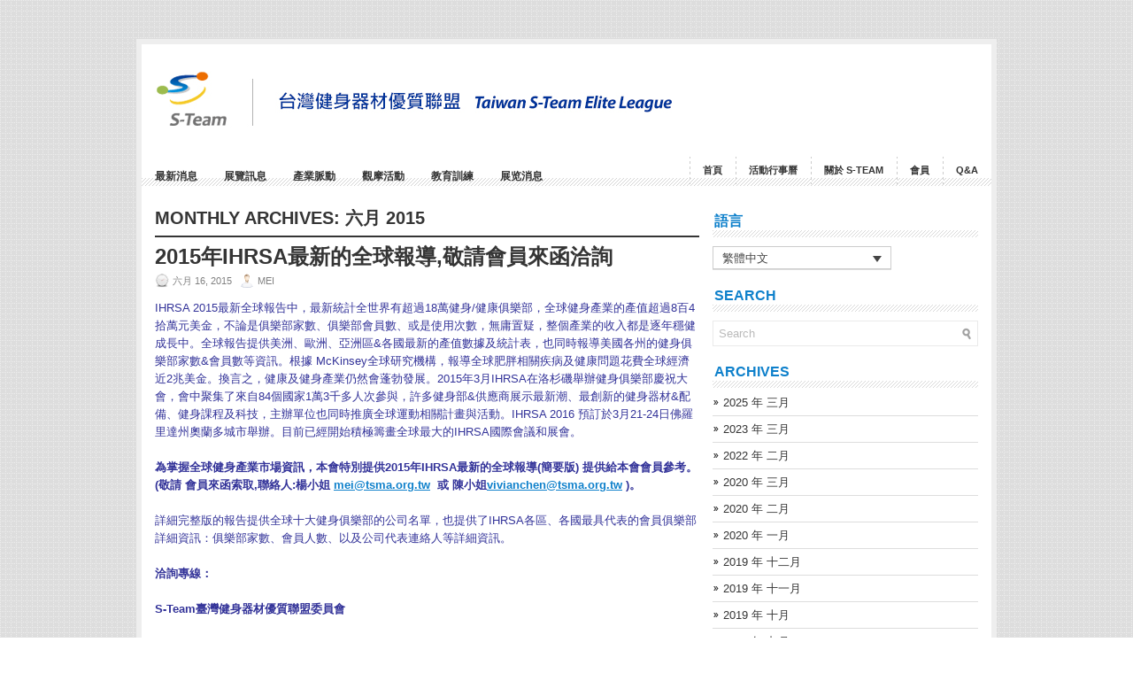

--- FILE ---
content_type: text/html; charset=UTF-8
request_url: http://www.s-team.org.tw/wordpress/2015/06/
body_size: 8203
content:
<!DOCTYPE html><html xmlns="http://www.w3.org/1999/xhtml" lang="zh-hant">
<head profile="http://gmpg.org/xfn/11">
<meta http-equiv="Content-Type" content="text/html; charset=UTF-8" />

<meta name="viewport" content="width=device-width, initial-scale=1.0" />

<link rel="stylesheet" href="http://www.s-team.org.tw/wordpress/wp-content/themes/Zealer/lib/css/reset.css" type="text/css" media="screen, projection" />
<link rel="stylesheet" href="http://www.s-team.org.tw/wordpress/wp-content/themes/Zealer/lib/css/defaults.css" type="text/css" media="screen, projection" />
<!--[if lt IE 8]><link rel="stylesheet" href="http://www.s-team.org.tw/wordpress/wp-content/themes/Zealer/lib/css/ie.css" type="text/css" media="screen, projection" /><![endif]-->

<link rel="stylesheet" href="http://www.s-team.org.tw/wordpress/wp-content/themes/Zealer/style.css" type="text/css" media="screen, projection" />

<title>六月 2015 &#8211; S-Team</title>
<link rel="alternate" hreflang="zh-TW" href="http://www.s-team.org.tw/wordpress/2015/06/" />
<link rel='dns-prefetch' href='//s.w.org' />
		<script type="text/javascript">
			window._wpemojiSettings = {"baseUrl":"https:\/\/s.w.org\/images\/core\/emoji\/11\/72x72\/","ext":".png","svgUrl":"https:\/\/s.w.org\/images\/core\/emoji\/11\/svg\/","svgExt":".svg","source":{"concatemoji":"http:\/\/www.s-team.org.tw\/wordpress\/wp-includes\/js\/wp-emoji-release.min.js"}};
			!function(a,b,c){function d(a,b){var c=String.fromCharCode;l.clearRect(0,0,k.width,k.height),l.fillText(c.apply(this,a),0,0);var d=k.toDataURL();l.clearRect(0,0,k.width,k.height),l.fillText(c.apply(this,b),0,0);var e=k.toDataURL();return d===e}function e(a){var b;if(!l||!l.fillText)return!1;switch(l.textBaseline="top",l.font="600 32px Arial",a){case"flag":return!(b=d([55356,56826,55356,56819],[55356,56826,8203,55356,56819]))&&(b=d([55356,57332,56128,56423,56128,56418,56128,56421,56128,56430,56128,56423,56128,56447],[55356,57332,8203,56128,56423,8203,56128,56418,8203,56128,56421,8203,56128,56430,8203,56128,56423,8203,56128,56447]),!b);case"emoji":return b=d([55358,56760,9792,65039],[55358,56760,8203,9792,65039]),!b}return!1}function f(a){var c=b.createElement("script");c.src=a,c.defer=c.type="text/javascript",b.getElementsByTagName("head")[0].appendChild(c)}var g,h,i,j,k=b.createElement("canvas"),l=k.getContext&&k.getContext("2d");for(j=Array("flag","emoji"),c.supports={everything:!0,everythingExceptFlag:!0},i=0;i<j.length;i++)c.supports[j[i]]=e(j[i]),c.supports.everything=c.supports.everything&&c.supports[j[i]],"flag"!==j[i]&&(c.supports.everythingExceptFlag=c.supports.everythingExceptFlag&&c.supports[j[i]]);c.supports.everythingExceptFlag=c.supports.everythingExceptFlag&&!c.supports.flag,c.DOMReady=!1,c.readyCallback=function(){c.DOMReady=!0},c.supports.everything||(h=function(){c.readyCallback()},b.addEventListener?(b.addEventListener("DOMContentLoaded",h,!1),a.addEventListener("load",h,!1)):(a.attachEvent("onload",h),b.attachEvent("onreadystatechange",function(){"complete"===b.readyState&&c.readyCallback()})),g=c.source||{},g.concatemoji?f(g.concatemoji):g.wpemoji&&g.twemoji&&(f(g.twemoji),f(g.wpemoji)))}(window,document,window._wpemojiSettings);
		</script>
		<style type="text/css">
img.wp-smiley,
img.emoji {
	display: inline !important;
	border: none !important;
	box-shadow: none !important;
	height: 1em !important;
	width: 1em !important;
	margin: 0 .07em !important;
	vertical-align: -0.1em !important;
	background: none !important;
	padding: 0 !important;
}
</style>
<link rel='stylesheet' id='wpml-legacy-dropdown-0-css'  href='http://www.s-team.org.tw/wordpress/wp-content/plugins/sitepress-multilingual-cms/templates/language-switchers/legacy-dropdown/style.css' type='text/css' media='all' />
<style id='wpml-legacy-dropdown-0-inline-css' type='text/css'>
.wpml-ls-sidebars-sidebar_primary, .wpml-ls-sidebars-sidebar_primary .wpml-ls-sub-menu, .wpml-ls-sidebars-sidebar_primary a {border-color:#cdcdcd;}.wpml-ls-sidebars-sidebar_primary a {color:#444444;background-color:#ffffff;}.wpml-ls-sidebars-sidebar_primary a:hover,.wpml-ls-sidebars-sidebar_primary a:focus {color:#000000;background-color:#eeeeee;}.wpml-ls-sidebars-sidebar_primary .wpml-ls-current-language>a {color:#444444;background-color:#ffffff;}.wpml-ls-sidebars-sidebar_primary .wpml-ls-current-language:hover>a, .wpml-ls-sidebars-sidebar_primary .wpml-ls-current-language>a:focus {color:#000000;background-color:#eeeeee;}
.wpml-ls-statics-shortcode_actions, .wpml-ls-statics-shortcode_actions .wpml-ls-sub-menu, .wpml-ls-statics-shortcode_actions a {border-color:#cdcdcd;}.wpml-ls-statics-shortcode_actions a {color:#444444;background-color:#ffffff;}.wpml-ls-statics-shortcode_actions a:hover,.wpml-ls-statics-shortcode_actions a:focus {color:#000000;background-color:#eeeeee;}.wpml-ls-statics-shortcode_actions .wpml-ls-current-language>a {color:#444444;background-color:#ffffff;}.wpml-ls-statics-shortcode_actions .wpml-ls-current-language:hover>a, .wpml-ls-statics-shortcode_actions .wpml-ls-current-language>a:focus {color:#000000;background-color:#eeeeee;}
</style>
<link rel='stylesheet' id='wpml-legacy-horizontal-list-0-css'  href='http://www.s-team.org.tw/wordpress/wp-content/plugins/sitepress-multilingual-cms/templates/language-switchers/legacy-list-horizontal/style.css' type='text/css' media='all' />
<style id='wpml-legacy-horizontal-list-0-inline-css' type='text/css'>
.wpml-ls-statics-footer{background-color:#ffffff;}.wpml-ls-statics-footer, .wpml-ls-statics-footer .wpml-ls-sub-menu, .wpml-ls-statics-footer a {border-color:#cdcdcd;}.wpml-ls-statics-footer a {color:#444444;background-color:#ffffff;}.wpml-ls-statics-footer a:hover,.wpml-ls-statics-footer a:focus {color:#000000;background-color:#eeeeee;}.wpml-ls-statics-footer .wpml-ls-current-language>a {color:#444444;background-color:#ffffff;}.wpml-ls-statics-footer .wpml-ls-current-language:hover>a, .wpml-ls-statics-footer .wpml-ls-current-language>a:focus {color:#000000;background-color:#eeeeee;}
</style>
<link rel='stylesheet' id='wpml-legacy-post-translations-0-css'  href='http://www.s-team.org.tw/wordpress/wp-content/plugins/sitepress-multilingual-cms/templates/language-switchers/legacy-post-translations/style.css' type='text/css' media='all' />
<link rel='stylesheet' id='wpml-cms-nav-css-css'  href='http://www.s-team.org.tw/wordpress/wp-content/plugins/wpml-cms-nav/res/css/navigation.css' type='text/css' media='all' />
<link rel='stylesheet' id='cms-navigation-style-base-css'  href='http://www.s-team.org.tw/wordpress/wp-content/plugins/wpml-cms-nav/res/css/cms-navigation-base.css' type='text/css' media='screen' />
<link rel='stylesheet' id='cms-navigation-style-css'  href='http://www.s-team.org.tw/wordpress/wp-content/plugins/wpml-cms-nav/res/css/cms-navigation.css' type='text/css' media='screen' />
<link rel='stylesheet' id='wpdevelop-bts-css'  href='http://www.s-team.org.tw/wordpress/wp-content/plugins/booking/assets/libs/bootstrap/css/bootstrap.css' type='text/css' media='all' />
<link rel='stylesheet' id='wpdevelop-bts-theme-css'  href='http://www.s-team.org.tw/wordpress/wp-content/plugins/booking/assets/libs/bootstrap/css/bootstrap-theme.css' type='text/css' media='all' />
<link rel='stylesheet' id='wpbc-client-pages-css'  href='http://www.s-team.org.tw/wordpress/wp-content/plugins/booking/css/client.css' type='text/css' media='all' />
<link rel='stylesheet' id='wpbc-admin-timeline-css'  href='http://www.s-team.org.tw/wordpress/wp-content/plugins/booking/css/timeline.css' type='text/css' media='all' />
<link rel='stylesheet' id='wpbc-calendar-css'  href='http://www.s-team.org.tw/wordpress/wp-content/plugins/booking/css/calendar.css' type='text/css' media='all' />
<link rel='stylesheet' id='wpbc-calendar-skin-css'  href='http://www.s-team.org.tw/wordpress/wp-content/plugins/booking/css/skins/traditional.css' type='text/css' media='all' />
<script type='text/javascript' src='http://www.s-team.org.tw/wordpress/wp-content/plugins/sitepress-multilingual-cms/templates/language-switchers/legacy-dropdown/script.js'></script>
<script type='text/javascript' src='http://www.s-team.org.tw/wordpress/wp-includes/js/jquery/jquery.js'></script>
<script type='text/javascript' src='http://www.s-team.org.tw/wordpress/wp-includes/js/jquery/jquery-migrate.min.js'></script>
<script type='text/javascript' src='http://www.s-team.org.tw/wordpress/wp-content/themes/Zealer/lib/js/superfish.js'></script>
<script type='text/javascript' src='http://www.s-team.org.tw/wordpress/wp-content/themes/Zealer/lib/js/jquery.mobilemenu.js'></script>
<script type='text/javascript'>
/* <![CDATA[ */
var wpbc_global1 = {"wpbc_ajaxurl":"http:\/\/www.s-team.org.tw\/wordpress\/wp-admin\/admin-ajax.php","wpdev_bk_plugin_url":"http:\/\/www.s-team.org.tw\/wordpress\/wp-content\/plugins\/booking","wpdev_bk_today":"[2026,2,4,2,24]","visible_booking_id_on_page":"[]","booking_max_monthes_in_calendar":"1y","user_unavilable_days":"[999]","wpdev_bk_edit_id_hash":"","wpdev_bk_plugin_filename":"wpdev-booking.php","bk_days_selection_mode":"multiple","wpdev_bk_personal":"0","block_some_dates_from_today":"0","message_verif_requred":"\u5fc5\u586b\u6b04\u4f4d","message_verif_requred_for_check_box":"\u5fc5\u9078\u6b04\u4f4d","message_verif_requred_for_radio_box":"\u5fc5\u9808\u6700\u5c11\u9078\u64c7\u4e00\u500b\u9078\u9805","message_verif_emeil":"\u96fb\u5b50\u90f5\u4ef6\u4fe1\u7bb1\u4f4d\u5740\u932f\u8aa4","message_verif_same_emeil":"\u60a8\u8f38\u5165\u7684\u96fb\u5b50\u90f5\u4ef6\u4e0d\u76f8\u7b26","message_verif_selectdts":"\u8acb\u9078\u64c7\u9810\u7d04\u65e5\u671f\u3002","parent_booking_resources":"[]","new_booking_title":"Thank you for your online booking.  We will send confirmation of your booking as soon as possible.","new_booking_title_time":"7000","type_of_thank_you_message":"message","thank_you_page_URL":"http:\/\/www.s-team.org.tw\/wordpress\/thank-you","is_am_pm_inside_time":"false","is_booking_used_check_in_out_time":"false","wpbc_active_locale":"zh_TW","wpbc_message_processing":"\u8655\u7406\u4e2d","wpbc_message_deleting":"\u522a\u9664\u4e2d","wpbc_message_updating":"\u66f4\u65b0\u4e2d","wpbc_message_saving":"\u5132\u5b58\u4e2d","message_checkinouttime_error":"\u932f\u8aa4\uff01\u8acb\u91cd\u7f6e\u4e0a\u65b9\u7684\u5831\u5230\/\u96e2\u958b\u65e5\u671f\u3002","message_starttime_error":"\u958b\u59cb\u6642\u9593\u7121\u6548\u3002\u65e5\u671f\u6216\u6642\u9593\u5df2\u9810\u7d04\u984d\u6eff\uff0c\u6216\u5df2\u904e\u671f\uff01\u8acb\u9078\u64c7\u5176\u4ed6\u65e5\u671f\u6216\u6642\u9593\u3002","message_endtime_error":"\u7d50\u675f\u6642\u9593\u7121\u6548\u3002\u65e5\u671f\u6216\u6642\u9593\u5df2\u9810\u7d04\u984d\u6eff\uff0c\u6216\u5df2\u904e\u671f\u3002\u5982\u679c\u53ea\u9078\u64c71\u5929\uff0c\u7d50\u675f\u6642\u9593\u4e5f\u53ef\u80fd\u65e9\u65bc\u958b\u59cb\u6642\u9593\uff01\u8acb\u9078\u64c7\u5176\u4ed6\u65e5\u671f\u6216\u6642\u9593","message_rangetime_error":"\u6b64\u6642\u6bb5\u53ef\u80fd\u5df2\u9810\u7d04\u984d\u6eff\uff0c\u6216\u5df2\u904e\u671f\uff01","message_durationtime_error":"\u6b64\u6642\u6bb5\u53ef\u80fd\u5df2\u9810\u7d04\u984d\u6eff\uff0c\u6216\u5df2\u904e\u671f\uff01","bk_highlight_timeslot_word":"Times:"};
/* ]]> */
</script>
<script type='text/javascript' src='http://www.s-team.org.tw/wordpress/wp-content/plugins/booking/js/wpbc_vars.js'></script>
<script type='text/javascript' src='http://www.s-team.org.tw/wordpress/wp-content/plugins/booking/assets/libs/bootstrap/js/bootstrap.js'></script>
<script type='text/javascript' src='http://www.s-team.org.tw/wordpress/wp-content/plugins/booking/js/datepick/jquery.datepick.js'></script>
<script type='text/javascript' src='http://www.s-team.org.tw/wordpress/wp-content/plugins/booking/js/datepick/jquery.datepick-tw.js'></script>
<script type='text/javascript' src='http://www.s-team.org.tw/wordpress/wp-content/plugins/booking/js/client.js'></script>
<script type='text/javascript' src='http://www.s-team.org.tw/wordpress/wp-content/plugins/booking/js/wpbc_times.js'></script>
<link rel='https://api.w.org/' href='http://www.s-team.org.tw/wordpress/wp-json/' />
<meta name="generator" content="WPML ver:3.6.2 stt:61,63,1;" />
<link rel="shortcut icon" href="http://www.s-team.org.tw/wordpress/wp-content/uploads/2012/06/favicon2.png" type="image/x-icon" />
<link rel="alternate" type="application/rss+xml" title="S-Team RSS Feed" href="http://www.s-team.org.tw/wordpress/feed/" />
<link rel="pingback" href="http://www.s-team.org.tw/wordpress/xmlrpc.php" />

<style type="text/css">
<!--
.entry table { border-width:1px ; border-color:#000000; border-style:solid ; }
.entry  td { border-width:1px ; border-color:#000000; border-style:solid ; }
.entry th { border-width:1px ; border-color:#000000; border-style:solid ; }

-->
</style>

</head>

<body class="archive date">

<div id="container">

    
    

    <div id="header">
    
        <div class="logo">
         
            <a href="http://www.s-team.org.tw/wordpress"><img src="http://www.s-team.org.tw/wordpress/wp-content/uploads/2018/12/2.jpg" alt="S-Team" title="S-Team" /></a>
         
        </div><!-- .logo -->

        <div class="alignright">
                            			<div class="menu-primary-container"><ul id="menu-%e4%b8%bb%e9%81%b8%e5%96%ae" class="menus menu-primary"><li id="menu-item-1578" class="menu-item menu-item-type-custom menu-item-object-custom menu-item-home menu-item-1578"><a title="Home" href="http://www.s-team.org.tw/wordpress/">首頁</a></li>
<li id="menu-item-1193" class="menu-item menu-item-type-post_type menu-item-object-page menu-item-1193"><a href="http://www.s-team.org.tw/wordpress/calendar/">活動行事曆</a></li>
<li id="menu-item-841" class="menu-item menu-item-type-post_type menu-item-object-page menu-item-841"><a title="About S-Team" href="http://www.s-team.org.tw/wordpress/%e9%97%9c%e6%96%bcs-team/">關於 S-Team</a></li>
<li id="menu-item-844" class="menu-item menu-item-type-post_type menu-item-object-page menu-item-844"><a title="Members" href="http://www.s-team.org.tw/wordpress/members/">會員</a></li>
<li id="menu-item-842" class="menu-item menu-item-type-post_type menu-item-object-page menu-item-842"><a title="Q&#038;A" href="http://www.s-team.org.tw/wordpress/qa/">Q&#038;A</a></li>
</ul></div>              <!--.primary menu--> 	
                            </div>
        
    </div><!-- #header -->
    
            <div class="clearfix">
            			        <div class="menu-secondary-container">
			<ul class="menus menu-secondary">
					<li class="cat-item cat-item-1"><a href="http://www.s-team.org.tw/wordpress/category/news-all/" >最新消息</a>
</li>
	<li class="cat-item cat-item-7"><a href="http://www.s-team.org.tw/wordpress/category/news-exhibitions/" title="展覽消息">展覽訊息</a>
</li>
	<li class="cat-item cat-item-15"><a href="http://www.s-team.org.tw/wordpress/category/news-events/" >產業脈動</a>
</li>
	<li class="cat-item cat-item-17"><a href="http://www.s-team.org.tw/wordpress/category/news-observation/" >觀摩活動</a>
</li>
	<li class="cat-item cat-item-40"><a href="http://www.s-team.org.tw/wordpress/category/news-training/" >教育訓練</a>
</li>
	<li class="cat-item cat-item-28"><a href="http://www.s-team.org.tw/wordpress/category/news-all-cn/news-exhibitions-cn/" title="展览消息">展览消息</a>
</li>
			</ul>
		</div>
                      <!--.secondary menu--> 	
                </div>
    
    <div id="main">
    
            
        <div id="content">
            
                    
            <h2 class="page-title">Monthly Archives: <span>六月 2015</span></h2>
        
                
    <div class="post clearfix post-3769 type-post status-publish format-standard hentry category-news-all category-news-exhibitions category-news-events" id="post-3769">
    
        <h2 class="title"><a href="http://www.s-team.org.tw/wordpress/2015/06/16/2015%e5%b9%b4ihrsa%e6%9c%80%e6%96%b0%e7%9a%84%e5%85%a8%e7%90%83%e5%a0%b1%e5%b0%8e%e6%95%ac%e8%ab%8b%e6%9c%83%e5%93%a1%e4%be%86%e5%87%bd%e6%b4%bd%e8%a9%a2/" title="Permalink to 2015年IHRSA最新的全球報導,敬請會員來函洽詢" rel="bookmark">2015年IHRSA最新的全球報導,敬請會員來函洽詢</a></h2>
        
        <div class="postmeta-primary">

            <span class="meta_date">六月 16, 2015</span>
           &nbsp; <span class="meta_author">mei</span>

                 
        </div>
        
        <div class="entry clearfix">
            
                        
            <p><span style="color: #333399;"><span style="font-size: small;">IHRSA 2015</span><span style="font-size: small;">最新全球報告中，最新統計全世界有超過</span><span style="font-size: small;">18</span><span style="font-size: small;">萬健身</span><span style="font-size: small;">/</span><span style="font-size: small;">健康俱樂部，全球健身產業的產值超過</span><span style="font-size: small;">8</span><span style="font-size: small;">百</span><span style="font-size: small;">4</span><span style="font-size: small;">拾萬元美金，不論是俱樂部家數、俱樂部會員數、或是使用次數，無庸置疑，整個產業的收入都是逐年穩健成長中。全球報告提供美洲、歐洲、亞洲區</span><span style="font-size: small;">&amp;</span><span style="font-size: small;">各國最新的產值數據及統計表，也同時報導美國各州的健身俱樂部家數</span><span style="font-size: small;">&amp;</span><span style="font-size: small;">會員數等資訊。根據</span><span style="font-size: small;"> McKinsey</span><span style="font-size: small;">全球研究機構，報導全球肥胖相關疾病及健康問題花費全球經濟近</span><span style="font-size: small;">2</span><span style="font-size: small;">兆美金。換言之，健康及健身產業仍然會蓬勃發展。</span><span style="font-size: small;">2015</span><span style="font-size: small;">年</span><span style="font-size: small;">3</span><span style="font-size: small;">月</span><span style="font-size: small;">IHRSA</span><span style="font-size: small;">在洛杉磯舉辦健身俱樂部慶祝大會，會中聚集了來自</span><span style="font-size: small;">84</span><span style="font-size: small;">個國家</span><span style="font-size: small;">1</span><span style="font-size: small;">萬</span><span style="font-size: small;">3</span><span style="font-size: small;">千多人次參與，許多健身部</span><span style="font-size: small;">&amp;</span><span style="font-size: small;">供應商展示最新潮、最創新的健身器材</span><span style="font-size: small;">&amp;</span><span style="font-size: small;">配備、健身課程及科技，主辦單位也同時推廣全球運動相關計畫與活動。</span><span style="font-size: small;">IHRSA 2016 </span><span style="font-size: small;">預訂於</span><span style="font-size: small;">3</span><span style="font-size: small;">月</span><span style="font-size: small;">21-24</span><span style="font-size: small;">日佛羅里達州奧蘭多城市舉辦。目前已經開始積極籌畫全球最大的</span><span style="font-size: small;">IHRSA</span><span style="font-size: small;">國際會議和展會。</span></span><span style="color: #333399; font-size: small;"> </span></p>
<p><span style="color: #333399;"><strong>為掌握全球健身產業市場資訊，本會特別提供2015年IHRSA最新的全球報導(簡要版) 提供給本會會員參考。(敬請 會員來函索取,聯絡人:楊小姐 <a href="mailto:mei@tsma.org.tw">mei@tsma.org.tw</a>  或 陳小姐<a href="mailto:vivianchen@tsma.org.tw">vivianchen@tsma.org.tw</a> )。</strong></span><span style="color: #333399; font-size: small;"> </span></p>
<p><span style="color: #333399;"><span style="font-size: small;">詳細完整版的報告提供全球十大健身俱樂部的公司名單，也提供了</span><span style="font-size: small;">IHRSA</span><span style="font-size: small;">各區、各國最具代表的會員俱樂部詳細資訊：俱樂部家數、會員人數、以及公司代表連絡人等詳細資訊。</span></span><span style="color: #333399;"><strong> </strong></span></p>
<p><span style="color: #333399;"><strong>洽詢專線：</strong></span></p>
<p><span style="color: #333399;"><strong>S-Team</strong><strong>臺灣健身器材優質聯盟委員會</strong></span></p>
<p><span style="color: #333399;"><strong>會務組 楊小姐(電話: 02-25941864分機18)或</strong></span></p>
<p><span style="color: #333399;"><strong>展覽組 陳小姐(分機15)。</strong></span></p>

        </div>
        
                <div class="readmore">
            <a href="http://www.s-team.org.tw/wordpress/2015/06/16/2015%e5%b9%b4ihrsa%e6%9c%80%e6%96%b0%e7%9a%84%e5%85%a8%e7%90%83%e5%a0%b1%e5%b0%8e%e6%95%ac%e8%ab%8b%e6%9c%83%e5%93%a1%e4%be%86%e5%87%bd%e6%b4%bd%e8%a9%a2/#more-3769" title="Permalink to 2015年IHRSA最新的全球報導,敬請會員來函洽詢" rel="bookmark">Read More</a>
        </div>
                
    </div><!-- Post ID 3769 -->            
                    
        </div><!-- #content -->
    
        
<div id="sidebar-primary">

    <ul class="widget-container"><li id="icl_lang_sel_widget-1" class="widget widget_icl_lang_sel_widget"><h3 class="widgettitle">語言</h3>
<div
	 class="wpml-ls-sidebars-sidebar_primary wpml-ls wpml-ls-legacy-dropdown js-wpml-ls-legacy-dropdown" id="lang_sel">
	<ul>

		<li tabindex="0" class="wpml-ls-slot-sidebar_primary wpml-ls-item wpml-ls-item-zh-hant wpml-ls-current-language wpml-ls-first-item wpml-ls-last-item wpml-ls-item-legacy-dropdown">
			<a href="#" class="wpml-ls-item-toggle lang_sel_sel icl-zh-hant"><span class="wpml-ls-native icl_lang_sel_native">繁體中文</span></a>

			<ul class="wpml-ls-sub-menu">
							</ul>

		</li>

	</ul>
</div></li></ul><ul class="widget-container"><li id="search-2" class="widget widget_search"><h3 class="widgettitle">search</h3> 
<div id="search" title="Type and hit enter">
    <form method="get" id="searchform" action="http://www.s-team.org.tw/wordpress/"> 
        <input type="text" value="Search" 
            name="s" id="s"  onblur="if (this.value == '')  {this.value = 'Search';}"  
            onfocus="if (this.value == 'Search') {this.value = '';}" 
        />
    <input type='hidden' name='lang' value='zh-hant' /></form>
</div><!-- #search --></li></ul><ul class="widget-container"><li id="archives-2" class="widget widget_archive"><h3 class="widgettitle">Archives</h3>		<ul>
			<li><a href='http://www.s-team.org.tw/wordpress/2025/03/'>2025 年 三月</a></li>
	<li><a href='http://www.s-team.org.tw/wordpress/2023/03/'>2023 年 三月</a></li>
	<li><a href='http://www.s-team.org.tw/wordpress/2022/02/'>2022 年 二月</a></li>
	<li><a href='http://www.s-team.org.tw/wordpress/2020/03/'>2020 年 三月</a></li>
	<li><a href='http://www.s-team.org.tw/wordpress/2020/02/'>2020 年 二月</a></li>
	<li><a href='http://www.s-team.org.tw/wordpress/2020/01/'>2020 年 一月</a></li>
	<li><a href='http://www.s-team.org.tw/wordpress/2019/12/'>2019 年 十二月</a></li>
	<li><a href='http://www.s-team.org.tw/wordpress/2019/11/'>2019 年 十一月</a></li>
	<li><a href='http://www.s-team.org.tw/wordpress/2019/10/'>2019 年 十月</a></li>
	<li><a href='http://www.s-team.org.tw/wordpress/2019/09/'>2019 年 九月</a></li>
	<li><a href='http://www.s-team.org.tw/wordpress/2019/08/'>2019 年 八月</a></li>
	<li><a href='http://www.s-team.org.tw/wordpress/2019/07/'>2019 年 七月</a></li>
	<li><a href='http://www.s-team.org.tw/wordpress/2019/06/'>2019 年 六月</a></li>
	<li><a href='http://www.s-team.org.tw/wordpress/2019/05/'>2019 年 五月</a></li>
	<li><a href='http://www.s-team.org.tw/wordpress/2019/04/'>2019 年 四月</a></li>
	<li><a href='http://www.s-team.org.tw/wordpress/2019/03/'>2019 年 三月</a></li>
	<li><a href='http://www.s-team.org.tw/wordpress/2019/01/'>2019 年 一月</a></li>
	<li><a href='http://www.s-team.org.tw/wordpress/2018/12/'>2018 年 十二月</a></li>
	<li><a href='http://www.s-team.org.tw/wordpress/2018/11/'>2018 年 十一月</a></li>
	<li><a href='http://www.s-team.org.tw/wordpress/2018/10/'>2018 年 十月</a></li>
	<li><a href='http://www.s-team.org.tw/wordpress/2018/09/'>2018 年 九月</a></li>
	<li><a href='http://www.s-team.org.tw/wordpress/2018/08/'>2018 年 八月</a></li>
	<li><a href='http://www.s-team.org.tw/wordpress/2018/07/'>2018 年 七月</a></li>
	<li><a href='http://www.s-team.org.tw/wordpress/2018/06/'>2018 年 六月</a></li>
	<li><a href='http://www.s-team.org.tw/wordpress/2018/04/'>2018 年 四月</a></li>
	<li><a href='http://www.s-team.org.tw/wordpress/2018/03/'>2018 年 三月</a></li>
	<li><a href='http://www.s-team.org.tw/wordpress/2018/02/'>2018 年 二月</a></li>
	<li><a href='http://www.s-team.org.tw/wordpress/2018/01/'>2018 年 一月</a></li>
	<li><a href='http://www.s-team.org.tw/wordpress/2017/12/'>2017 年 十二月</a></li>
	<li><a href='http://www.s-team.org.tw/wordpress/2017/09/'>2017 年 九月</a></li>
	<li><a href='http://www.s-team.org.tw/wordpress/2017/08/'>2017 年 八月</a></li>
	<li><a href='http://www.s-team.org.tw/wordpress/2017/07/'>2017 年 七月</a></li>
	<li><a href='http://www.s-team.org.tw/wordpress/2017/06/'>2017 年 六月</a></li>
	<li><a href='http://www.s-team.org.tw/wordpress/2017/04/'>2017 年 四月</a></li>
	<li><a href='http://www.s-team.org.tw/wordpress/2017/03/'>2017 年 三月</a></li>
	<li><a href='http://www.s-team.org.tw/wordpress/2016/11/'>2016 年 十一月</a></li>
	<li><a href='http://www.s-team.org.tw/wordpress/2016/10/'>2016 年 十月</a></li>
	<li><a href='http://www.s-team.org.tw/wordpress/2016/08/'>2016 年 八月</a></li>
	<li><a href='http://www.s-team.org.tw/wordpress/2016/07/'>2016 年 七月</a></li>
	<li><a href='http://www.s-team.org.tw/wordpress/2016/06/'>2016 年 六月</a></li>
	<li><a href='http://www.s-team.org.tw/wordpress/2016/04/'>2016 年 四月</a></li>
	<li><a href='http://www.s-team.org.tw/wordpress/2016/03/'>2016 年 三月</a></li>
	<li><a href='http://www.s-team.org.tw/wordpress/2015/12/'>2015 年 十二月</a></li>
	<li><a href='http://www.s-team.org.tw/wordpress/2015/10/'>2015 年 十月</a></li>
	<li><a href='http://www.s-team.org.tw/wordpress/2015/09/'>2015 年 九月</a></li>
	<li><a href='http://www.s-team.org.tw/wordpress/2015/07/'>2015 年 七月</a></li>
	<li><a href='http://www.s-team.org.tw/wordpress/2015/06/'>2015 年 六月</a></li>
	<li><a href='http://www.s-team.org.tw/wordpress/2015/05/'>2015 年 五月</a></li>
	<li><a href='http://www.s-team.org.tw/wordpress/2015/04/'>2015 年 四月</a></li>
	<li><a href='http://www.s-team.org.tw/wordpress/2015/03/'>2015 年 三月</a></li>
	<li><a href='http://www.s-team.org.tw/wordpress/2015/02/'>2015 年 二月</a></li>
	<li><a href='http://www.s-team.org.tw/wordpress/2014/10/'>2014 年 十月</a></li>
	<li><a href='http://www.s-team.org.tw/wordpress/2014/09/'>2014 年 九月</a></li>
	<li><a href='http://www.s-team.org.tw/wordpress/2014/08/'>2014 年 八月</a></li>
	<li><a href='http://www.s-team.org.tw/wordpress/2014/07/'>2014 年 七月</a></li>
	<li><a href='http://www.s-team.org.tw/wordpress/2014/06/'>2014 年 六月</a></li>
	<li><a href='http://www.s-team.org.tw/wordpress/2014/05/'>2014 年 五月</a></li>
	<li><a href='http://www.s-team.org.tw/wordpress/2014/03/'>2014 年 三月</a></li>
	<li><a href='http://www.s-team.org.tw/wordpress/2014/02/'>2014 年 二月</a></li>
	<li><a href='http://www.s-team.org.tw/wordpress/2014/01/'>2014 年 一月</a></li>
	<li><a href='http://www.s-team.org.tw/wordpress/2013/11/'>2013 年 十一月</a></li>
	<li><a href='http://www.s-team.org.tw/wordpress/2013/10/'>2013 年 十月</a></li>
	<li><a href='http://www.s-team.org.tw/wordpress/2013/07/'>2013 年 七月</a></li>
	<li><a href='http://www.s-team.org.tw/wordpress/2013/06/'>2013 年 六月</a></li>
	<li><a href='http://www.s-team.org.tw/wordpress/2013/05/'>2013 年 五月</a></li>
	<li><a href='http://www.s-team.org.tw/wordpress/2013/04/'>2013 年 四月</a></li>
	<li><a href='http://www.s-team.org.tw/wordpress/2013/03/'>2013 年 三月</a></li>
	<li><a href='http://www.s-team.org.tw/wordpress/2013/02/'>2013 年 二月</a></li>
	<li><a href='http://www.s-team.org.tw/wordpress/2013/01/'>2013 年 一月</a></li>
	<li><a href='http://www.s-team.org.tw/wordpress/2012/12/'>2012 年 十二月</a></li>
	<li><a href='http://www.s-team.org.tw/wordpress/2012/11/'>2012 年 十一月</a></li>
	<li><a href='http://www.s-team.org.tw/wordpress/2012/10/'>2012 年 十月</a></li>
	<li><a href='http://www.s-team.org.tw/wordpress/2012/09/'>2012 年 九月</a></li>
	<li><a href='http://www.s-team.org.tw/wordpress/2012/08/'>2012 年 八月</a></li>
	<li><a href='http://www.s-team.org.tw/wordpress/2012/07/'>2012 年 七月</a></li>
	<li><a href='http://www.s-team.org.tw/wordpress/2012/06/'>2012 年 六月</a></li>
	<li><a href='http://www.s-team.org.tw/wordpress/2012/05/'>2012 年 五月</a></li>
	<li><a href='http://www.s-team.org.tw/wordpress/2012/04/'>2012 年 四月</a></li>
	<li><a href='http://www.s-team.org.tw/wordpress/2012/03/'>2012 年 三月</a></li>
	<li><a href='http://www.s-team.org.tw/wordpress/2012/02/'>2012 年 二月</a></li>
	<li><a href='http://www.s-team.org.tw/wordpress/2012/01/'>2012 年 一月</a></li>
	<li><a href='http://www.s-team.org.tw/wordpress/2011/12/'>2011 年 十二月</a></li>
	<li><a href='http://www.s-team.org.tw/wordpress/2011/10/'>2011 年 十月</a></li>
	<li><a href='http://www.s-team.org.tw/wordpress/2011/09/'>2011 年 九月</a></li>
	<li><a href='http://www.s-team.org.tw/wordpress/2011/02/'>2011 年 二月</a></li>
		</ul>
		</li></ul><ul class="widget-container"><li id="meta-2" class="widget widget_meta"><h3 class="widgettitle">小工具</h3>			<ul>
						<li><a href="http://www.s-team.org.tw/wordpress/wp-login.php">登入</a></li>
			<li><a href="http://www.s-team.org.tw/wordpress/feed/">文章 <abbr title="Really Simple Syndication">RSS</abbr> 訂閱</a></li>
			<li><a href="http://www.s-team.org.tw/wordpress/comments/feed/">迴響 <abbr title="Really Simple Syndication">RSS</abbr> 訂閱</a></li>
			<li><a href="http://tw.wordpress.org/" title="使用 WordPress 建置，最先進的語意化個人出版平台。">WordPress 台灣正體中文</a></li>			</ul>
			</li></ul><ul class="widget-container"><li id="calendar-2" class="widget widget_calendar"><h3 class="widgettitle">Calendar</h3><div id="calendar_wrap" class="calendar_wrap"><table id="wp-calendar">
	<caption>六月 2015</caption>
	<thead>
	<tr>
		<th scope="col" title="星期一">一</th>
		<th scope="col" title="星期二">二</th>
		<th scope="col" title="星期三">三</th>
		<th scope="col" title="星期四">四</th>
		<th scope="col" title="星期五">五</th>
		<th scope="col" title="星期六">六</th>
		<th scope="col" title="星期日">日</th>
	</tr>
	</thead>

	<tfoot>
	<tr>
		<td colspan="3" id="prev"><a href="http://www.s-team.org.tw/wordpress/2015/05/">&laquo; 五月</a></td>
		<td class="pad">&nbsp;</td>
		<td colspan="3" id="next"><a href="http://www.s-team.org.tw/wordpress/2015/07/">七月 &raquo;</a></td>
	</tr>
	</tfoot>

	<tbody>
	<tr><td>1</td><td>2</td><td>3</td><td>4</td><td>5</td><td>6</td><td>7</td>
	</tr>
	<tr>
		<td>8</td><td>9</td><td>10</td><td>11</td><td>12</td><td>13</td><td>14</td>
	</tr>
	<tr>
		<td>15</td><td><a href="http://www.s-team.org.tw/wordpress/2015/06/16/" aria-label="文章發表於 2015 年 6 月 16 日">16</a></td><td>17</td><td>18</td><td>19</td><td>20</td><td>21</td>
	</tr>
	<tr>
		<td>22</td><td>23</td><td>24</td><td>25</td><td>26</td><td>27</td><td>28</td>
	</tr>
	<tr>
		<td>29</td><td>30</td>
		<td class="pad" colspan="5">&nbsp;</td>
	</tr>
	</tbody>
	</table></div></li></ul>    
</div><!-- #sidebar-primary -->        
                
    </div><!-- #main -->
    
    
    <div id="footer-widgets" class="clearfix">
                <div class="footer-widget-box">
                    </div>
        
        <div class="footer-widget-box">
                    </div>
        
        <div class="footer-widget-box">
                    </div>
        
        <div class="footer-widget-box footer-widget-box-last">
            <ul class="widget-container"><li class="banners-125"><a href="http://www.sports.org.tw/"><img src="http://www.s-team.org.tw/wordpress/wp-content/uploads/2015/05/20140402-banner.jpg
" alt="" title="" /></a></li></ul>        </div>
        
    </div>

    <div id="footer">
    
        <div id="copyrights">
            Copyright© Taiwan's S-Team Elite League, All Rights Reserved  
        </div>
        
                
        <div id="credits">Powered by <a href="http://wordpress.org/"><strong>WordPress</strong></a> | Designed by: <a href="http://suv.reviewitonline.net/">best suv</a> | Thanks to <a href="http://suv.reviewitonline.net/audi-suv/">audi suv</a>, <a href="http://suv.reviewitonline.net/infiniti-suv/">infiniti suv</a> and <a href="http://suv.reviewitonline.net/lexus-suv/">lexus suv</a></div><!-- #credits -->
        
    </div><!-- #footer -->
    
</div><!-- #container -->

<div class="wpml-ls-statics-footer wpml-ls wpml-ls-legacy-list-horizontal" id="lang_sel_footer">
	<ul><li class="wpml-ls-slot-footer wpml-ls-item wpml-ls-item-zh-hant wpml-ls-current-language wpml-ls-first-item wpml-ls-last-item wpml-ls-item-legacy-list-horizontal">
				<a href="http://www.s-team.org.tw/wordpress/2015/06/"><span class="wpml-ls-native icl_lang_sel_native">繁體中文</span></a>
			</li></ul>
</div><script type='text/javascript' src='http://www.s-team.org.tw/wordpress/wp-includes/js/hoverIntent.min.js'></script>
<script type='text/javascript' src='http://www.s-team.org.tw/wordpress/wp-includes/js/wp-embed.min.js'></script>
<script type='text/javascript'>
/* <![CDATA[ */
var icl_vars = {"current_language":"zh-hant","icl_home":"http:\/\/www.s-team.org.tw\/wordpress","ajax_url":"http:\/\/www.s-team.org.tw\/wordpress\/wp-admin\/admin-ajax.php","url_type":"3"};
/* ]]> */
</script>
<script type='text/javascript' src='http://www.s-team.org.tw/wordpress/wp-content/plugins/sitepress-multilingual-cms/res/js/sitepress.js'></script>

<script type='text/javascript'>
/* <![CDATA[ */
jQuery.noConflict();
jQuery(function(){ 
	jQuery('ul.menu-primary').superfish({ 
	animation: {height:'show'},
autoArrows:  true,
                dropShadows: true, 
                speed: 200,
                delay: 800
                });
            });
jQuery('.menu-primary-container').mobileMenu({
                defaultText: 'Menu',
                className: 'menu-primary-responsive',
                containerClass: 'menu-primary-responsive-container',
                subMenuDash: '&ndash;'
            });

jQuery(function(){ 
	jQuery('ul.menu-secondary').superfish({ 
	animation: {height:'show'},
autoArrows:  true,
                dropShadows: true, 
                speed: 200,
                delay: 800
                });
            });
jQuery('.menu-secondary-container').mobileMenu({
                defaultText: 'Navigation',
                className: 'menu-secondary-responsive',
                containerClass: 'menu-secondary-responsive-container',
                subMenuDash: '&ndash;'
            });

/* ]]> */
</script>
</body>
</html>

--- FILE ---
content_type: text/css
request_url: http://www.s-team.org.tw/wordpress/wp-content/themes/Zealer/style.css
body_size: 5467
content:
/*
    Theme Name: Zealer
    Theme URI: https://flexithemes.com/zealer-wordpress-theme/
    Description: Free General/Blog WordPress theme by FlexiThemes
    Author: FlexiThemes
    Author URI: https://flexithemes.com
    Version: 4.7
    Tags: blue, gray, three-columns, mixed-columns, right-sidebar
*/

/* INDEX:

    1. GENERAL
    2. LAYOUT
    3. HEADER
    4. MENUS
    - 4.1 Menu Primary
    - 4.2 Menu Secondary
    5. POST
    - 5.1 Post General
    - 5.2 Post Metas
    - 5.3 Read More
    6. FOOTER
    7. PLUGINS
    - 7.1 WP-PageNavi
    - 7.2 Featured Posts Slider
    8. WIDGETS
    - 8.1 Widgets Defaults
    - 8.2 Search
    - 8.3 Wp Calendar
    - 8.4 125x125 Banners Widget
    - 8.5 Posts Widget
    - 8.6 Comments Widget
    - 8.7 Info Box Widget
    - 8.8 Social Profiles Widget
    - 8.9 Tabs Widget
    - 8.10 Tweets Widget
    - 8.11 Facebook Widget
    9. COMMENTS
*/

/* 1. GENERAL
-------------------------------------------------------------- */

body {
    background: url(images/background.png);
    color: #222;
}

a {
    color: #0E80CB;
    text-decoration: underline;
}

a:hover, a:focus {
    color: #0E80CB;
    text-decoration: none;
}

a:focus { 
    outline: none;
}

/* 2. LAYOUT
-------------------------------------------------------------- */

#container {
	width: 960px;
	margin: 0 auto;
    background: #FFFFFF;
    border: 6px solid #EEEEEE;
    margin-top: 44px;
}

#main {
	padding: 15px;	
    background: #fff;
}

#main-fullwidth {
    padding: 15px;
    background: #fff;
}

#content {
    overflow: hidden;
    float: left;
    width: 615px;
}

#sidebar-primary {
    overflow: hidden;
	float: left;
    width: 300px;
    margin-left: 15px;
}

/* 3. HEADER
-------------------------------------------------------------- */

#header {
    height: 76px;
    padding:20px 0;
}

.logo {
    float: left;
    margin: 10px 0 0 15px;
}

.logo h1.site_title {
    margin: 0;
    padding:0;
    font-family: Arial, Helvetica, Sans-serif;
    font-size:48px;
    line-height: 40px;
    font-weight: bold;
}

.logo h1.site_title a, .logo h1.site_title a:hover {
    color: #2B2B2B;
    text-decoration: none;
}

.logo h2.site_description {
    margin: 0;
    padding:0;
    color: #2B2B2B;
    font-family: Arial, Helvetica, Sans-serif;
    font-size:14px;
    line-height: 14px;
}

.social-profiles {
    padding-top: 4px;
    height: 24px;
    float: right;
}
.social-profiles img {
    margin: 0 0 0 6px !important;
} 

.social-profiles img:hover {
    opacity: 0.8;
} 
/* 4. MENUS
-------------------------------------------------------------- */

/* 4.1 Menu Primary
----------------------------*/

.menu-primary-container {
    padding:0;
    position:relative;
    height: 34px;
    z-index: 400;
    float: right;
}

.menu-primary {
}

.menu-primary ul {
	min-width: 160px;
}

/* First Level - Menu Primary */
.menu-primary li  {
  background: url(images/menu-primary-separator.png) left top no-repeat;
}

.menu-primary li a {
    color: #333333;
    padding: 10px 15px;
	text-decoration: none;
    font-family: Arial, Helvetica, Sans-serif;
    font-size: 11px;
    text-transform: uppercase;
    font-weight: normal;
    text-transform: uppercase;
    font-weight: bold;

}

.menu-primary li a:hover, .menu-primary li a:active, .menu-primary li a:focus, 
.menu-primary li:hover > a, .menu-primary li.current-cat > a, .menu-primary li.current_page_item > a, .menu-primary li.current-menu-item > a {
    color: #0E80CB;
    outline: 0;
}

/* Child Levels - Menu Primary */

.menu-primary li li a {
	color: #111;
    text-transform: none;
    background: #ccc;
    padding: 10px 15px;
    margin: 0;
    border: 0;
    font-weight: normal;
}

.menu-primary li li a:hover, .menu-primary li li a:active, .menu-primary li li a:focus, 
.menu-primary li li:hover > a, .menu-primary li li.current-cat > a, .menu-primary li li.current_page_item > a, .menu-primary li li.current-menu-item > a {
	color: #0E80CB;
    background: #ddd;
    outline: 0;
    border-bottom:0;
    text-decoration: none;
}



/* Arrows Menu Primary */

.menu-primary a.sf-with-ul {
    padding-right: 20px;
    min-width: 1px;
}
.menu-primary  .sf-sub-indicator {
    position: absolute;
    display: block;
    overflow: hidden;
    right: 0;
    top:  0;
    padding: 9px 10px 0 0;
}

.menu-primary  li li .sf-sub-indicator {
    padding: 9px 10px 0 0;
}

/* Shadows Menu Primary */

.wrap-menu-primary .sf-shadow ul {
    background:	url('images/menu-primary-shadow.png') no-repeat bottom right;
}

/* 4.2 Menu Secondary
----------------------------*/

.menu-secondary-container {
    position:relative;
    height: 44px;
    z-index: 300;
    background: url(images/menu-secondary-bg.png) left bottom repeat-x;
}

.menu-secondary {}

.menu-secondary ul {
    min-width: 160px;
}

/* First Level - Menu Secondary */
.menu-secondary li a {
    color: #333333;
    padding: 16px 15px ;
	text-decoration: none;
    font-family: Arial, Helvetica, Sans-serif;
    font-size: 12px;
    text-transform: uppercase;
    font-weight: bold;
}

.menu-secondary li a:hover, .menu-secondary li a:active, .menu-secondary li a:focus, 
.menu-secondary li:hover > a, .menu-secondary li.current-cat > a, .menu-secondary li.current_page_item > a, .menu-secondary li.current-menu-item > a {
    color: #0E80CB;
    outline: 0;
}

/* Child Levels - Menu Secondary */

.menu-secondary li li a {
	color: #111;
    background: #ccc;
    padding: 10px 15px;
    text-transform: none;
    margin: 0;
    font-weight: normal;
}

.menu-secondary li li a:hover, .menu-secondary li li a:active, .menu-secondary li li a:focus, 
.menu-secondary li li:hover > a, .menu-secondary li li.current-cat > a, .menu-secondary li li.current_page_item > a, .menu-secondary li li.current-menu-item > a {
	color: #111;
    background: #ddd;
    outline: 0;
}

/* Arrows - Menu Secondary */

.menu-secondary a.sf-with-ul {
    padding-right: 26px;
    min-width: 1px;
}
.menu-secondary  .sf-sub-indicator {
    position: absolute;
    display: block;
    overflow: hidden;
    right: 0;
    top:  0;
    padding: 14px 13px 0 0;
}

.menu-secondary li li .sf-sub-indicator {

    padding: 9px 13px 0 0;
}

/* Shadows - Menu Secondary */

.wrap-menu-secondary .sf-shadow ul {
    background:	url('images/menu-secondary-shadow.png') no-repeat bottom right;
}

/* 5. POST
-------------------------------------------------------------- */

/* 5.1 Post General
----------------------------*/

.post {
    margin-bottom: 15px;
    border-bottom: 1px solid #ddd;
}

.page, .post-single {
    border-bottom: 0;
    margin-bottom: 0;
}

.title {
    color: #353535;
    margin: 0 0 10px 0;
    padding: 0;
    font-family: Arial, Helvetica, Sans-serif;
    font-size: 24px;
    line-height: 24px;
    font-weight: bold;
}

.title a {
    color: #353535;
    text-decoration: none;
}

.title a:hover {
    color: #0E80CB;
    text-decoration: none;
}

.entry {
    line-height: 20px;
}

.featured_image {
    padding: 6px;
    border: 1px solid #ccc;
    background: url(images/featured_image-bg.png)
}

.homepage-posts {
    float: left;
    width: 300px;
    height: 300px;
    overflow: hidden;
    margin-right: 15px;
    margin-bottom: 30px;
}

.homepage-posts-last {
    margin-right: 0;
}

.homepage-posts .entry {   
}

.homepage-posts .featured_image-container  {
    max-width: 300px;
    max-height: 120px;
    overflow: hidden;
    margin-bottom: 10px;
}

.homepage-posts .featured_image  {
    padding: 0;
    border: 0;
}

.homepage-posts .title {
    font-size: 14px;
    line-height: 16px;
}

.page-title {
    color: #353535;
    margin: 0px 0 10px 0;
    padding: 0 0 10px 0;
    font-weight: bold;
    text-transform: uppercase;
    font-size: 20px;
    font-family: Arial, Helvetica, Sans-serif;
    border-bottom: 2px solid #353535;
}

/* 5.2 Post Metas
----------------------------*/

.postmeta-primary {
    color: #808080;
    font-size: 11px;
    text-transform: uppercase;
    padding: 0 0 15px 0;
}

.postmeta-secondary {
    color: #808080;
    font-size: 11px;
    padding: 0 0 15px 0;
}

.meta_date, .meta_author, .meta_comments, .meta_edit, .meta_categories, .meta_tags {
    padding:3px 0 3px 20px;
    background-position:left center;
    background-repeat: no-repeat;
}

.meta_date {
    background-image: url(images/time.png);
}

.meta_author {
    background-image: url(images/author.png);
}

.meta_comments {
    background-image: url(images/comments.png);
}

.meta_edit {
    background-image: url(images/edit.png);
}

.meta_categories {
    background-image: url(images/cat.png);
}

.meta_tags {
    background-image: url(images/tags.png);
}

/* 5.3 Read More
----------------------------*/

.readmore {
    margin-bottom: 15px;
    float: right;
}

.readmore a {
    color: #333333;
    padding: 8px 14px;
    font-size: 12px;
    line-height: 12px;
    display: inline-block;
    text-decoration: underline;
    text-transform: uppercase;
}

.readmore a:hover {
    color: #0E80CB;
    background: #ddd;
    text-decoration: none;
}

/* 6. FOOTER
-------------------------------------------------------------- */

#footer-widgets {
    width: 960px;
	margin: 0 auto;
    background: url(images/footer-widgets-bg.png);
    padding: 20px 0 0 0;
    border-top: 2px solid #DBDADA;
    border-bottom: 1px solid #DBDADA;
}

.footer-widget-box {
    width: 215px;
    float: left;
    margin-left: 20px;
}

.footer-widget-box-last {

}


#footer-widgets .widget-container {
    color: #555;
}

#footer-widgets h3.widgettitle {
    color: #0E80CB;
    background: none;
    padding: 0;
    font-size: 14px;
    margin: 0;
}

#footer-widgets h3.widgettitle a, #footer-widgets h3.widgettitle a:hover {
    color: #0E80CB;
}


#footer-widgets .widget-container a {
    color: #555;
    text-decoration: none;
}

#footer-widgets .widget-container a:hover {
    color: #0E80CB;
    text-decoration: underline;
}

#footer-widgets .widget ul li {
  background: none;
  padding: 8px 0 8px 0;
}

#footer {
     background: url(images/footer-widgets-bg.png);
     padding:  20px 10px;
     border-top: 1px solid #fff;
}

#copyrights {
    color: #AAAAAA;
    text-align: left;
    float: left;
}

#copyrights a {
    color: #AAAAAA;
} 

#copyrights a:hover {
    color: #AAAAAA;
    text-decoration: none;
} 

#credits {
    color: #AAAAAA;
    text-align: right;
    font-size: 11px;
    float: right;
}

#credits a {
    color: #AAAAAA;
    text-decoration: none;
} 

#credits a:hover {
    text-decoration: none;
    color: #AAAAAA;
} 


/* 7. PLUGINS
-------------------------------------------------------------- */

/* 7.1 WP-PageNavi
----------------------------*/

.wp-pagenavi {
    float: left;
}

.wp-pagenavi a, .wp-pagenavi span {
	text-decoration: none;
	padding: 5px 8px;
	margin: 2px;
    font-size: 15px;
    line-height: 15px;
    float: left;
}

.wp-pagenavi a, .wp-pagenavi a:link, .wp-pagenavi a:active {
    color: #0E80CB;
    background:none;
    border: 1px solid #DDDDDD;
}

.wp-pagenavi span.current {
    font-weight: bold;
    color: #fff;
    background:#0E80CB;
    border: 1px solid #DDDDDD;
}

.wp-pagenavi a:hover {
    color: #0E80CB;
    background:#F1F1F1;
    border: 1px solid #DDDDDD;
}

.wp-pagenavi span.pages {
    color: #0E80CB;
    background: none;
    padding: 4px 8px 4px 0;
    border: 1px solid #fff;
}

.wp-pagenavi span.extend {
    background:transparent;
    color: #0E80CB;
    background: none;
    border: 1px solid #DDDDDD;
}

/* 7.2 Featured Posts Slider
----------------------------*/

.fp-slider {
    margin: 0 0 15px 0;
}

.fp-slides-container {
}

.fp-slides, .fp-thumbnail, .fp-prev-next-wrap, .fp-nav {
    width: 615px;
}

.fp-content  {
   width: 585px;
}

.fp-slides, .fp-thumbnail {
    height: 300px;
    overflow: hidden;
	position: relative;
}


.fp-title {
    font-family: Arial, Helvetica, Sans-serif;
    color: #fff;
    font-size: 18px;
    font-weight: bold;
    padding: 0 0 2px 0;
    margin: 0;
}

.fp-title a, .fp-title a:hover {
    color: #fff;
    text-decoration: none;
}

.fp-content {
    position: absolute;
    bottom: 0;
    left: 0;
    background: #111;
    opacity: 0.7;
    filter: alpha(opacity = 70);
    padding: 10px 15px;
    overflow: hidden;
}

.fp-content p {
    color: #fff;
    padding: 0;
    margin: 0;
    line-height: 18px;
}

.fp-more,  .fp-more:hover{
    color: #fff;
    font-weight: bold;
}

.fp-nav {
    height: 12px;
    text-align: center;
    padding: 10px 0;
    background: #333;
}

.fp-pager a { 
    background-image: url(images/featured-pager.png); 
    cursor:pointer;  
    margin: 0 8px 0 0; 
    padding: 0;
    display: inline-block;
    width: 12px; 
    height: 12px;
    overflow: hidden;
    text-indent: -999px; 
    background-position: 0 0;
    float: none;
    line-height: 1;
    opacity: 0.7;
    filter: alpha(opacity = 70);
}

.fp-pager a:hover, .fp-pager a.activeSlide  { 
    text-decoration: none;
    background-position: 0 -112px;
    opacity: 1.0;
    filter: alpha(opacity = 100);
}

.fp-prev-next-wrap {
    position: absolute;
    top: 130px;
    left: 0;
    height: 37px;  
}

.fp-prev {
    float:left;
    margin-left: 14px;
    width:37px;
    height:37px;
    background:url(images/featured-prev.png) left top no-repeat;
    opacity: 0.6;
    filter: alpha(opacity = 60);
}

.fp-prev:hover {
    opacity: 0.8;
    filter: alpha(opacity = 80);
}

 .fp-next {
    float:right;
	width:36px;
    height:37px;
    margin-right: 14px;
    background:url(images/featured-next.png) right top no-repeat;
    opacity: 0.6;
    filter: alpha(opacity = 60);
}

.fp-next:hover {
    opacity: 0.8;
    filter: alpha(opacity = 80);
}
/* 8. WIDGETS
-------------------------------------------------------------- */

/* 8.1 Widgets Defaults
----------------------------*/

.widget-container {
    list-style-type: none;
    list-style: none;
    margin: 0 0 15px 0;
    padding: 0;
    color: #353535;
    font-size: 13px;
}

h3.widgettitle {
    color: #0E80CB;
    background: url(images/widget-title-bg.png) left bottom repeat-x;
    font-size: 16px;
    line-height: 16px;
    font-family: Arial, Helvetica, Sans-serif;
    font-weight: bold;
    margin: 0 0 10px 0;
    padding: 6px 0 10px 2px;
    text-transform: uppercase;
}

h3.widgettitle a, h3.widgettitle a:hover {
    color: #0E80CB;
    text-decoration: none;
}

.widget-container a {
    color: #353535;
    text-decoration: none;
}

.widget-container a:hover {
    color: #0E80CB;
    text-decoration: underline;
}

.widget ul {
    list-style-type: none;
    list-style: none;
    margin: 0;
    padding: 0;
}

.widget ul li {
    padding: 8px 0 8px 12px;
    margin: 0;
    background: url(images/widget-list.png) left 12px no-repeat;
    border-bottom: 1px solid #ddd;
}

.widget ul li:first-child {
    padding-top: 0;
    background: url(images/widget-list.png) left 4px no-repeat;
}

.widget ul li ul {
    margin-top: 10px;
}

/* 8.2 Search
----------------------------*/

#search {
    border: 1px solid #EAEAEA;
    background: #fff url(images/search.png) 99% 50% no-repeat;
    text-align: left;
    padding: 6px 24px 6px 6px;
}

#search #s {
    background: none;
    color: #BABABA;
    border: 0;
    width: 100%;
    padding: 0;
    margin: 0;
    outline: none;
}

#content-search {
    width: 300px;
    padding: 15px 0;
}

/* 8.3 Wp Calendar
----------------------------*/

#wp-calendar td:hover, #wp-calendar #today {
    background: #0E80CB;
    color: #fff;
}

#wp-calendar td:hover a, #wp-calendar #today a {
    color: #fff;
}

/* 8.4 125x125 Banners Widget
----------------------------*/

.banners-125 {
    text-align: center;
    margin-bottom: -10px;
}

.banners-125 img {
    margin: 0 5px 5px 5px;
}


/* 8.5 Posts Widget
----------------------------*/

.posts-widget ul {
    list-style-type: none;
    list-style: none;
    padding: 0;
    margin: 0;
}

.posts-widget ul li {
    list-style-type: none; 
    list-style: none;
    padding: 0 0 15px 0; 
    margin: 15px 0 0 0;
    border-bottom: 1px solid #DADADA;
}

.posts-widget ul li:first-child {
    margin-top: 15px; 
}

.posts-widgettitle {
    font-weight: bold; 
    padding: 0 0 5px 0; 
    margin: 0; 
    font-family: Arial, Helvetica, Sans-serif;
    font-size: 14px;
}

.posts-widgettitle a {}

.posts-widgettitle a:hover {}

.posts-widget-meta { 
    font-style: italic;  
    padding: 0 0 5px 0;
}

.posts-widget-entry {
    font-family: Arial, Helvetica, Sans-serif; 
    line-height: 20px;
}

.posts-widget-more {
    font-weight: bold;
}

.posts-widget-more:hover {}

.posts-widget-featured-image {
    border: 1px solid #DADADA;
    padding: 4px;
    background-color: #fff;
}

.posts-widget .alignleft {
    margin: 0 8px 8px 0;
}

.posts-widget .alignright {
    margin: 0 0 8px 8px;
}

.posts-widget .aligncenter {
    margin-bottom: 8px;
}

/* 8.6 Comments Widget
----------------------------*/

.comments-widget ul {
    list-style-type: none;
    list-style: none;
    padding: 0; 
    margin: 0;
}

.comments-widget ul li {
    list-style-type: none; 
    list-style: none;
    padding: 0 0 10px 0; 
    margin: 10px 0 0 0;
    border-bottom: 1px solid #DADADA;
}

.comments-widget ul li:first-child {
    margin-top: 0;
}

.comments-widget-author {
    text-decoration: none; 
    font-weight: bold; 
    padding: 0 0 5px 0; 
    margin: 0;
}

.comments-widget-author:hover {}

.comments-widget-entry {
    font-family: Arial, Helvetica, Sans-serif; 
    line-height: 20px;
}

.comments-widget-more {
    font-weight: bold; 
}

.comments-widget-more:hover {}

.comments-widget-avatar {
    border: 1px solid #DADADA;
    padding: 4px;
    background-color: #fff;
}

.comments-widget .alignleft {
    margin: 0 8px 0 0;
}

.comments-widget .alignright {
    margin: 0 0 0 8px;
}

.comments-widget .aligncenter {
    margin-bottom: 8px;
}

/* 8.7 Info Box Widget
----------------------------*/

.infobox-widget ul {
    list-style-type: none;
    list-style: none;
    padding: 0;
    margin: 0;
}

.infobox-widget ul li {
    list-style-type: none; 
    list-style: none;
    padding: 0; 
    margin: 5px 0 0 0;
}

.infobox-widget ul li a {
    text-decoration: none;
}

.infobox-widget-description {
    line-height: 20px;
}

.infobox-widget-more {
    font-weight: bold;    
}

.infobox-widget-more:hover {   
}


.infobox-widget .alignleft {
    margin: 0 10px 10px 0;
}

.infobox-widget .alignright {
    margin: 0 0 10px 10px;
}

.infobox-widget .aligncenter {
    margin-bottom: 10px;
}

.infobox-widget .inbottom {
    margin-top: 10px;
}

/* 8.8 Social Profiles Widget
----------------------------*/
.social-profiles-widget img {
    margin: 0 4px 0 0;
} 

.social-profiles-widget img:hover {
    opacity: 0.8;
} 

/* 8.9 Tabs Widget
----------------------------*/

.tabs-widget {
    list-style: none; 
    list-style-type: none;
    margin: 0 0 10px 0;
    padding: 0; 
    height: 26px;
}

.tabs-widget li {
    list-style: none; 
    list-style-type: none; 
    margin: 0 0 0 4px; 
    padding: 0; 
    float: left;
}

.tabs-widget li:first-child {
    margin: 0;
}

.tabs-widget li a {
    color: #A4A4B1;
    background: #F3F3F3;
    padding: 6px 16px;
    font-family: Arial, Helvetica, Sans-serif;
    font-weight: bold;
    display: block;
    text-decoration: none;
    font-size: 12px;
    line-height: 12px;
    border: 1px solid #DADADA;
}

.tabs-widget li a:hover, .tabs-widget li a.tabs-widget-current {
    background: #fff;
    color: #555555;
     border: 1px solid #DADADA;
}

.tabs-widget-content {
}

/* 8.10 Tweets Widget
----------------------------*/

.tweets-widget ul {
    list-style-type: none; 
    list-style: none;
    margin: 0; 
    padding: 0; 
    line-height: 20px;
    font-family: Arial, Helvetica, Sans-serif; 
}

.tweets-widget ul li {
    list-style-type: none;
    list-style: none;
    padding: 0; 
    margin: 15px 0 0 0; 
}

.tweets-widget ul li:first-child {
    margin-top: 5px;
}

.tweets-widget li.tweets-bird {
    padding-left: 24px;
    background: url(images/tweets.png) left 2px no-repeat;
}

.tweets-widget a {}

.tweets-widget a:hover {}

a.tweets-widget-time {
    text-decoration: underline; 
}

a.tweets-widget-time:hover {
    text-decoration: none; 
}

/* 8.11 Facebook Widget
----------------------------*/

.facebook-widget {
    list-style-type: none; 
    list-style: none;
    margin: 0; 
    padding: 0;
}

/* 9. COMMENTS
-------------------------------------------------------------- */

#comments {
    margin-bottom: 15px;
}

#comments p {
    margin: 5px 0 10px 0;
}

h3#comments-title {
    font-weight: bold;
    font-size: 20px;
    padding: 0;
    margin: 0 0 15px 0;
}

.commentlist { 
    list-style: none;
    margin: 0;
    padding: 0;
}

.commentlist li.comment {
    line-height: 24px;
    margin: 0 0 15px 0;
    padding: 0 0 0 0px;
    position: relative;
}

.commentlist li:last-child {
    border-bottom:none;
    margin-bottom:0;
}

#comments .comment-body ul,
#comments .comment-body ol {
    margin-bottom: 15px;
}

#comments .comment-body blockquote p:last-child {
    margin-bottom: 15px;
}

.commentlist .avatar {
    border: 3px solid #ffffff;
    margin-right: 10px; 
    width: 40px; 
    height: 40px; 
    vertical-align: middle;
    margin-bottom: 2px;
}

.comment-author {
    padding: 5px;
    display: block;
    background: #F2F2F2;
    border: 1px solid #DFDFDF;
    -moz-border-radius: 4px;
    -khtml-border-radius: 4px;
    -webkit-border-radius: 4px;
    border-radius: 4px;
}

.comment-author cite {
    font-style: normal;
    font-weight: bold;
}

.comment-author .says {
    font-style: italic;
}

.fn, .fn a:link, .fn a:hover, .fn a:visited {
    font-family: Arial, Helvetica, Sans-serif;
    font-size: 16px; 
    font-style: normal; 
    font-weight: bold;
    text-decoration: none;
}

.comment-meta {
    margin: -23px 0 0 65px;
    display: block;
    font-size: 11px;
    padding:0;
}

.comment-meta a:link,
.comment-meta a:visited {
    text-decoration: none;
}
.commentlist .bypostauthor {
}
.reply {
    text-align: right;
    margin-bottom: 10px;
}

.comment-reply-link  {
    font-size: 11px;
    font-weight: normal;
    text-decoration: none;
    background: #EDEDED;
    color: #333;
    padding: 2px 8px;
    -moz-border-radius: 3px;
    -khtml-border-radius: 3px;
    -webkit-border-radius: 3px;
    border-radius: 3px;
    border:  1px solid #999999;
}

.comment-reply-link:hover {
    background: #F5F5F5;
    color: #333;
}


.commentlist .children {
    list-style: none;
    margin: 0;
}

/* Children */

.commentlist .children li {
    border: none;
    margin: 0;
}

.nocomments {
    display: none;
}

#comments .pingback {
    margin-bottom: 18px;
    padding-bottom: 18px;
}

.commentlist li.comment+li.pingback {
    margin-top: -6px;
}

#comments .pingback p {
    font-size: 12px;
    line-height: 18px;
    display:block;
    margin: 0;
}

#comments .pingback .url {
    font-style: italic;
    font-size: 13px;
}

/* Comments form */

#respond {
    overflow: hidden;
    position: relative;
    margin-bottom: 15px;
}

h3#reply-title {
    font-weight: bold;
    font-size: 20px;
    padding: 0;
    margin: 0 0 15px 0;
}

#respond .required {
    color:#FF4B33;
}

#respond .comment-notes {
    margin-bottom: 1em;
}

.form-allowed-tags {
    display: none;
}

.children #respond {
    margin: 0 48px 0 0;
}

#comments-list #respond {
    margin: 0 0 18px 0;
}

#comments-list ul #respond {
    margin: 0;
}

#cancel-comment-reply-link {
    font-size: 12px;
    line-height: 18px;
    font-weight: normal;
}

#respond .required {
    color:#FF4B33;
    font-weight:bold;
}

#respond label {
    font-size: 12px;
    font-weight: bold;
}

#respond input {
    margin:10px 0 0 0;
    width:98%;
}

#respond textarea {
    width:98%;
    margin:10px 0 0 0;
}

#respond .form-allowed-tags {
    font-size: 12px;
    line-height: 18px;
}

#respond .form-allowed-tags code {
    font-size: 11px;
}

#respond input[type=submit] {
    margin: 0;
}

#respond .form-submit {
    margin: 0;
}

#respond .form-submit input {
    width: auto;
    font-size: 14px;
}
#respond dl {
    margin: 0 0 10px;
}

#respond dt {
    display: inline;
    font-weight: normal;
}

#respond dd {
    display: inline;
}
/* =RESPONSIVE
-------------------------------------------------------------- */

.menu-primary-responsive-container, .menu-secondary-responsive-container  {
    display: none;
    margin: 10px;
}

.menu-primary-responsive, .menu-secondary-responsive  {
    width: 100%;
    padding: 5px;
    border: 1px solid #ddd;
}


/* Tablets ----------- */

@media only screen and (max-width: 768px) {
    
    #container, #footer-container, #content-homepage, #footer-widgets {
    	width: 100%;
    }

    #main,
    #main-fullwidth,
    #header,
    #footer-widgets,
    .homepage-posts,
    .footer-widget-box, 
    #footer {
        padding-left: 10px;
        padding-right: 10px;
    }

    .homepage-posts, .footer-widget-box {
        width: auto;
        height: auto;
        margin: 0 0 20px 0;
        padding-bottom: 20px;
    }
    
    #header {
        height: 100%;
        padding-top: 10px;
        padding-bottom: 10px;
    }
    
    .logo, .header-right {
        float: none;
        text-align: center;
        padding-left: 0;
        padding-right: 0;
        margin-left: 0;
        margin-right: 0;
    }
    
    .header-right {
        padding-top: 10px;
    }
    
    #topsearch {
        float: none;
        width: 96%;
        margin: 10px 2%;
    }
    
    #header #topsearch {
        margin-left: 0;
        margin-right: 0;
        width: 100%; 
    }
    
    #top-social-profiles {
        float: none;
        width: 100%;
        display: block;
        text-align: center;
    }
    
    #content, #sidebar-primary, #sidebar-secondary {
    	width: 100%;
        float: none;
        padding: 0;
        margin: 0;
        display: block;
    }
    
    .menu-primary-container, .menu-secondary-container {
        float: none;
        margin-left: 0;
        margin-right: 0;
        display: block;
    }
    
    .fp-slider, #fb-root {
        display: none;
    }

    .post-box {
        width: 100%;
        height: 100%;
        float: none;
        overflow: hidden;
        margin: 0;
        padding: 0;
    }
    
    #footer-widgets-container #footer-widgets {
        width: inherit;
    }
    
    .footer-widget-box {
        width: 100%;
        float: none;
        margin: 0;
        padding: 0;
    }
    #copyrights, #credits {
        display: block;
        float: none;
        text-align: center;
    }
    
    #footer-container #copyrights, #footer-container #credits {
        padding: 5px 0;
    }
    
    #footer-container #footer {
        width: auto;
        padding-left: 10px;
        padding-right: 10px;
    }

}

/* Mobile Phones ----------- */

@media only screen and (max-width: 480px) {
 
    .menu-primary-responsive-container, .menu-secondary-responsive-container {
        display: block;
    }
    
    .menu-primary-container, .menu-secondary-container {
        display: none;
    }
    
    #header .menu-primary-responsive-container, #header .menu-primary-responsive-container {
        margin-left: 0;
        margin-right: 0;
        width: 100%; 
    }
}

/* Some General Formattings ----------- */

embed,
img,
object,
video,
.wp-caption {
	max-width: 100%;
}

img {
	height: auto;
}

/* WooCommerces ----------- */

.woocommerce .content, .woocommerce #main-fullwidth {
    background: #fff;
}

.variations .label {
    background-color:inherit;
    color: inherit;
    display: block !important;
    font-size: inherit;
    font-weight: inherit;
    line-height:inherit;
    text-shadow: none;
    vertical-align: inherit;
    white-space: inherit;
    padding: 8px 8px 8px 0 !important;
} 
.woocommerce input[type="text"], .woocommerce input[type="password"], .woocommerce input.text, .woocommerce input.title, .woocommerce textarea, .woocommerce select {
    margin: 0;  
    padding: 4px !important;
}

.quantity input[type="text"], .quantity input.text, .quantity input{
    margin: 0;  
    padding: 0 !important;
}

.woocommerce img {
    width: auto !important;
    height: auto !important;
}

--- FILE ---
content_type: application/javascript
request_url: http://www.s-team.org.tw/wordpress/wp-content/plugins/booking/js/datepick/jquery.datepick-tw.js
body_size: 1470
content:
/* Chinese initialisation for the jQuery UI date picker plugin. */
/* Written by Ressol (ressol@gmail.com). */
(function($) {
	$.datepick.regional['zh-TW'] = {
		clearText: '清除', clearStatus: '清除已選日期',
		closeText: '關閉', closeStatus: '不改變目前的選擇',
		prevText: '&#x3c;上月', prevStatus: '顯示上月',
		prevBigText: '&#x3c;&#x3c;', prevBigStatus: '顯示上一年',
		nextText: '下月&#x3e;', nextStatus: '顯示下月',
		nextBigText: '&#x3e;&#x3e;', nextBigStatus: '顯示下一年',
		currentText: '今天', currentStatus: '顯示本月',
		monthNames: ['一月','二月','三月','四月','五月','六月',
		'七月','八月','九月','十月','十一月','十二月'],
		monthNamesShort: ['一','二','三','四','五','六',
		'七','八','九','十','十一','十二'],
		monthStatus: '選擇月份', yearStatus: '選擇年份',
		weekHeader: '周', weekStatus: '年內周次',
		dayNames: ['星期日','星期一','星期二','星期三','星期四','星期五','星期六'],
		dayNamesShort: ['周日','周一','周二','周三','周四','周五','周六'],
		dayNamesMin: ['日','一','二','三','四','五','六'],
		dayStatus: '設定 DD 為一周起始', dateStatus: '選擇 m月 d日, DD',
		dateFormat: 'yy/mm/dd', firstDay: 1,
		initStatus: '請選擇日期', isRTL: false,
		showMonthAfterYear: false, yearSuffix: ''};
	$.datepick.setDefaults($.datepick.regional['zh-TW']);
})(jQuery);
